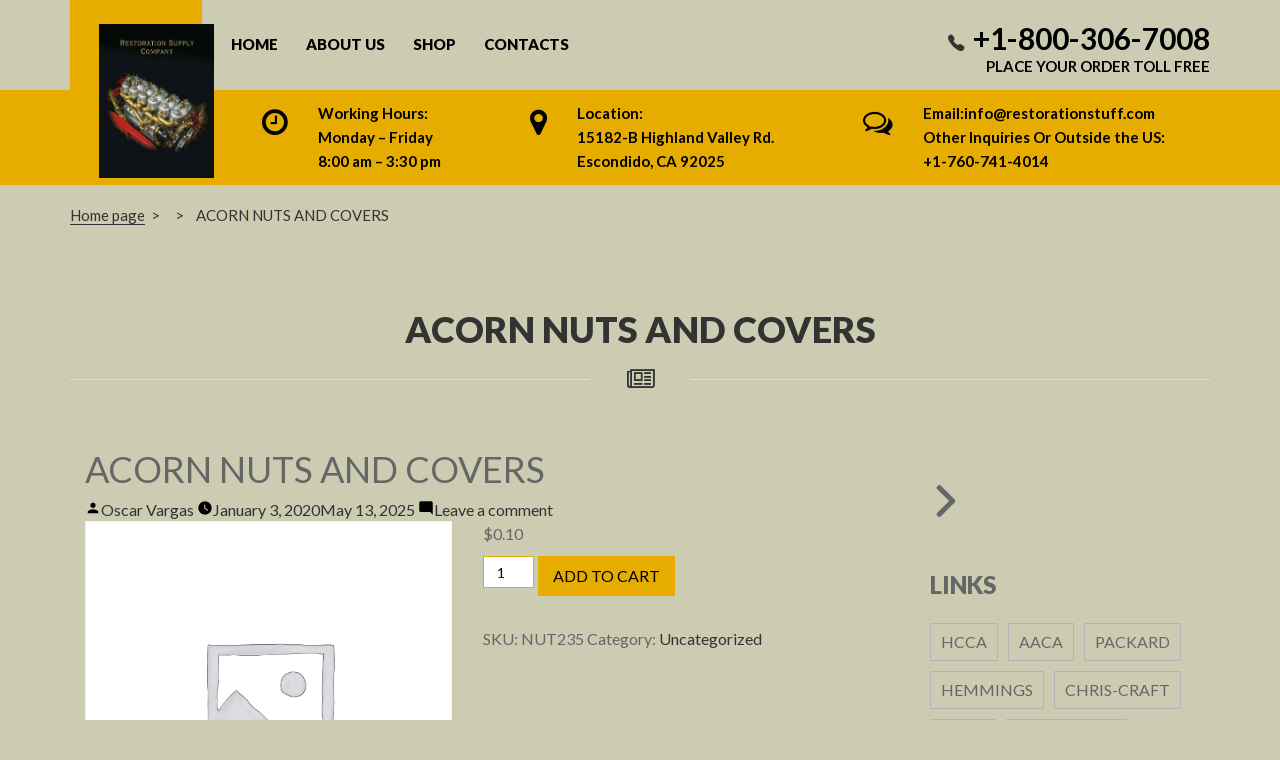

--- FILE ---
content_type: text/html; charset=UTF-8
request_url: https://restorationstuff.com/product/acorn-nuts-and-covers-65/
body_size: 47719
content:
<!doctype html>
<html lang="en-US">
<head>
	<meta name="viewport" content="width=device-width, initial-scale=1" />
	<link rel="profile" href="https://gmpg.org/xfn/11" />
	<title>ACORN NUTS AND COVERS &#8211; Restoration Supply Company</title>
<meta name='robots' content='max-image-preview:large' />
<!--[if lt IE 9]><script>var rfbwp_ie_8 = true;</script><![endif]--><link rel='dns-prefetch' href='//fonts.googleapis.com' />
<link rel="alternate" type="application/rss+xml" title="Restoration Supply Company &raquo; Feed" href="https://restorationstuff.com/feed/" />
<link rel="alternate" type="application/rss+xml" title="Restoration Supply Company &raquo; Comments Feed" href="https://restorationstuff.com/comments/feed/" />
<link rel="alternate" type="application/rss+xml" title="Restoration Supply Company &raquo; ACORN NUTS AND COVERS Comments Feed" href="https://restorationstuff.com/product/acorn-nuts-and-covers-65/feed/" />
<link rel="alternate" title="oEmbed (JSON)" type="application/json+oembed" href="https://restorationstuff.com/wp-json/oembed/1.0/embed?url=https%3A%2F%2Frestorationstuff.com%2Fproduct%2Facorn-nuts-and-covers-65%2F" />
<link rel="alternate" title="oEmbed (XML)" type="text/xml+oembed" href="https://restorationstuff.com/wp-json/oembed/1.0/embed?url=https%3A%2F%2Frestorationstuff.com%2Fproduct%2Facorn-nuts-and-covers-65%2F&#038;format=xml" />
<style id='wp-img-auto-sizes-contain-inline-css'>
img:is([sizes=auto i],[sizes^="auto," i]){contain-intrinsic-size:3000px 1500px}
/*# sourceURL=wp-img-auto-sizes-contain-inline-css */
</style>
<link rel='stylesheet' id='formidable-css' href='https://restorationstuff.com/wp-content/plugins/formidable/css/formidableforms.css?ver=227518' media='all' />
<style id='wp-emoji-styles-inline-css'>

	img.wp-smiley, img.emoji {
		display: inline !important;
		border: none !important;
		box-shadow: none !important;
		height: 1em !important;
		width: 1em !important;
		margin: 0 0.07em !important;
		vertical-align: -0.1em !important;
		background: none !important;
		padding: 0 !important;
	}
/*# sourceURL=wp-emoji-styles-inline-css */
</style>
<link rel='stylesheet' id='email-subscribers-css' href='https://restorationstuff.com/wp-content/plugins/email-subscribers/lite/public/css/email-subscribers-public.css?ver=5.9.14' media='all' />
<link rel='stylesheet' id='rfbwp-fontawesome-css' href='https://restorationstuff.com/wp-content/plugins/responsive-flipbook/assets/fonts/font-awesome.css?ver=2.4.6' media='all' />
<link rel='stylesheet' id='rfbwp-et_icons-css' href='https://restorationstuff.com/wp-content/plugins/responsive-flipbook/assets/fonts/et-icons.css?ver=2.4.6' media='all' />
<link rel='stylesheet' id='rfbwp-et_line-css' href='https://restorationstuff.com/wp-content/plugins/responsive-flipbook/assets/fonts/et-line.css?ver=2.4.6' media='all' />
<link rel='stylesheet' id='rfbwp-styles-css' href='https://restorationstuff.com/wp-content/plugins/responsive-flipbook/assets/css/style.min.css?ver=2.4.6' media='all' />
<link rel='stylesheet' id='photoswipe-css' href='https://restorationstuff.com/wp-content/plugins/woocommerce/assets/css/photoswipe/photoswipe.min.css?ver=10.4.3' media='all' />
<link rel='stylesheet' id='photoswipe-default-skin-css' href='https://restorationstuff.com/wp-content/plugins/woocommerce/assets/css/photoswipe/default-skin/default-skin.min.css?ver=10.4.3' media='all' />
<link rel='stylesheet' id='woocommerce-layout-css' href='https://restorationstuff.com/wp-content/plugins/woocommerce/assets/css/woocommerce-layout.css?ver=10.4.3' media='all' />
<link rel='stylesheet' id='woocommerce-smallscreen-css' href='https://restorationstuff.com/wp-content/plugins/woocommerce/assets/css/woocommerce-smallscreen.css?ver=10.4.3' media='only screen and (max-width: 768px)' />
<link rel='stylesheet' id='woocommerce-general-css' href='https://restorationstuff.com/wp-content/plugins/woocommerce/assets/css/woocommerce.css?ver=10.4.3' media='all' />
<style id='woocommerce-inline-inline-css'>
.woocommerce form .form-row .required { visibility: visible; }
/*# sourceURL=woocommerce-inline-inline-css */
</style>
<link rel='stylesheet' id='WPR-style-css' href='https://restorationstuff.com/wp-content/plugins/wp-restorations/assets/css/style.css?ver=6.9' media='all' />
<link rel='stylesheet' id='twentynineteen-style-css' href='https://restorationstuff.com/wp-content/themes/restoration/style.css?ver=1.4' media='all' />
<link rel='stylesheet' id='twentynineteen-print-style-css' href='https://restorationstuff.com/wp-content/themes/restoration/print.css?ver=1.4' media='print' />
<link rel='stylesheet' id='googleapis.com.css-css' href='https://fonts.googleapis.com/css?family=Lato%3A400%2C700%2C900&#038;ver=1.0.0' media='all' />
<link rel='stylesheet' id='bootstrap.css-css' href='https://restorationstuff.com/wp-content/themes/restoration/css/bootstrap.css?ver=1.0.0' media='all' />
<link rel='stylesheet' id='font-awesome.css-css' href='https://restorationstuff.com/wp-content/themes/restoration/css/font-awesome.css?ver=1.0.0' media='all' />
<link rel='stylesheet' id='ionicons.css-css' href='https://restorationstuff.com/wp-content/themes/restoration/css/ionicons.css?ver=1.0.0' media='all' />
<link rel='stylesheet' id='style.css-css' href='https://restorationstuff.com/wp-content/themes/restoration/css/style.css?ver=1.0.0' media='all' />
<link rel='stylesheet' id='flexible-shipping-free-shipping-css' href='https://restorationstuff.com/wp-content/plugins/flexible-shipping/assets/dist/css/free-shipping.css?ver=6.5.4.2' media='all' />
<link rel='stylesheet' id='bsf-Defaults-css' href='https://restorationstuff.com/wp-content/uploads/smile_fonts/Defaults/Defaults.css?ver=6.9' media='all' />
<script src="https://restorationstuff.com/wp-includes/js/jquery/jquery.min.js?ver=3.7.1" id="jquery-core-js"></script>
<script src="https://restorationstuff.com/wp-includes/js/jquery/jquery-migrate.min.js?ver=3.4.1" id="jquery-migrate-js"></script>
<script id="ion-sound-js-extra">
var mpcthLocalize = {"soundsPath":"https://restorationstuff.com/wp-content/plugins/responsive-flipbook/assets/sounds/","downloadPath":"https://restorationstuff.com/wp-content/plugins/responsive-flipbook/includes/download.php?file="};
//# sourceURL=ion-sound-js-extra
</script>
<script src="https://restorationstuff.com/wp-content/plugins/responsive-flipbook/assets/js/ion.sound.min.js?ver=2.4.6" id="ion-sound-js"></script>
<script src="https://restorationstuff.com/wp-content/plugins/responsive-flipbook/assets/js/jquery.doubletap.js?ver=2.4.6" id="jquery-doubletab-js"></script>
<script src="https://restorationstuff.com/wp-content/plugins/woocommerce/assets/js/jquery-blockui/jquery.blockUI.min.js?ver=2.7.0-wc.10.4.3" id="wc-jquery-blockui-js" data-wp-strategy="defer"></script>
<script id="wc-add-to-cart-js-extra">
var wc_add_to_cart_params = {"ajax_url":"/wp-admin/admin-ajax.php","wc_ajax_url":"/?wc-ajax=%%endpoint%%","i18n_view_cart":"View cart","cart_url":"https://restorationstuff.com/cart/","is_cart":"","cart_redirect_after_add":"no"};
//# sourceURL=wc-add-to-cart-js-extra
</script>
<script src="https://restorationstuff.com/wp-content/plugins/woocommerce/assets/js/frontend/add-to-cart.min.js?ver=10.4.3" id="wc-add-to-cart-js" data-wp-strategy="defer"></script>
<script src="https://restorationstuff.com/wp-content/plugins/woocommerce/assets/js/zoom/jquery.zoom.min.js?ver=1.7.21-wc.10.4.3" id="wc-zoom-js" defer data-wp-strategy="defer"></script>
<script src="https://restorationstuff.com/wp-content/plugins/woocommerce/assets/js/flexslider/jquery.flexslider.min.js?ver=2.7.2-wc.10.4.3" id="wc-flexslider-js" defer data-wp-strategy="defer"></script>
<script src="https://restorationstuff.com/wp-content/plugins/woocommerce/assets/js/photoswipe/photoswipe.min.js?ver=4.1.1-wc.10.4.3" id="wc-photoswipe-js" defer data-wp-strategy="defer"></script>
<script src="https://restorationstuff.com/wp-content/plugins/woocommerce/assets/js/photoswipe/photoswipe-ui-default.min.js?ver=4.1.1-wc.10.4.3" id="wc-photoswipe-ui-default-js" defer data-wp-strategy="defer"></script>
<script id="wc-single-product-js-extra">
var wc_single_product_params = {"i18n_required_rating_text":"Please select a rating","i18n_rating_options":["1 of 5 stars","2 of 5 stars","3 of 5 stars","4 of 5 stars","5 of 5 stars"],"i18n_product_gallery_trigger_text":"View full-screen image gallery","review_rating_required":"yes","flexslider":{"rtl":false,"animation":"slide","smoothHeight":true,"directionNav":false,"controlNav":"thumbnails","slideshow":false,"animationSpeed":500,"animationLoop":false,"allowOneSlide":false},"zoom_enabled":"1","zoom_options":[],"photoswipe_enabled":"1","photoswipe_options":{"shareEl":false,"closeOnScroll":false,"history":false,"hideAnimationDuration":0,"showAnimationDuration":0},"flexslider_enabled":"1"};
//# sourceURL=wc-single-product-js-extra
</script>
<script src="https://restorationstuff.com/wp-content/plugins/woocommerce/assets/js/frontend/single-product.min.js?ver=10.4.3" id="wc-single-product-js" defer data-wp-strategy="defer"></script>
<script src="https://restorationstuff.com/wp-content/plugins/woocommerce/assets/js/js-cookie/js.cookie.min.js?ver=2.1.4-wc.10.4.3" id="wc-js-cookie-js" defer data-wp-strategy="defer"></script>
<script id="woocommerce-js-extra">
var woocommerce_params = {"ajax_url":"/wp-admin/admin-ajax.php","wc_ajax_url":"/?wc-ajax=%%endpoint%%","i18n_password_show":"Show password","i18n_password_hide":"Hide password"};
//# sourceURL=woocommerce-js-extra
</script>
<script src="https://restorationstuff.com/wp-content/plugins/woocommerce/assets/js/frontend/woocommerce.min.js?ver=10.4.3" id="woocommerce-js" defer data-wp-strategy="defer"></script>
<script src="https://restorationstuff.com/wp-content/plugins/js_composer/assets/js/vendors/woocommerce-add-to-cart.js?ver=6.0.5" id="vc_woocommerce-add-to-cart-js-js"></script>
<script src="https://restorationstuff.com/wp-content/themes/restoration/js/bootstrap.js?ver=6.9" id="bootstrap.js-js"></script>
<script src="https://restorationstuff.com/wp-content/themes/restoration/js/bootstrap-toolkit.js?ver=6.9" id="bootstrap-toolkit.js-js"></script>
<script src="https://restorationstuff.com/wp-content/themes/restoration/js/script.js?ver=6.9" id="script.js-js"></script>
<link rel="https://api.w.org/" href="https://restorationstuff.com/wp-json/" /><link rel="alternate" title="JSON" type="application/json" href="https://restorationstuff.com/wp-json/wp/v2/product/2155" /><link rel="EditURI" type="application/rsd+xml" title="RSD" href="https://restorationstuff.com/xmlrpc.php?rsd" />
<meta name="generator" content="WordPress 6.9" />
<meta name="generator" content="WooCommerce 10.4.3" />
<link rel="canonical" href="https://restorationstuff.com/product/acorn-nuts-and-covers-65/" />
<link rel='shortlink' href='https://restorationstuff.com/?p=2155' />
<script type="text/javascript">document.documentElement.className += " js";</script>
	<noscript><style>.woocommerce-product-gallery{ opacity: 1 !important; }</style></noscript>
	<style>.recentcomments a{display:inline !important;padding:0 !important;margin:0 !important;}</style><meta name="generator" content="Powered by WPBakery Page Builder - drag and drop page builder for WordPress."/>
<link rel="icon" href="https://restorationstuff.com/wp-content/uploads/2020/02/cropped-Latest-Flipbook-v2_001-1-32x32.jpg" sizes="32x32" />
<link rel="icon" href="https://restorationstuff.com/wp-content/uploads/2020/02/cropped-Latest-Flipbook-v2_001-1-192x192.jpg" sizes="192x192" />
<link rel="apple-touch-icon" href="https://restorationstuff.com/wp-content/uploads/2020/02/cropped-Latest-Flipbook-v2_001-1-180x180.jpg" />
<meta name="msapplication-TileImage" content="https://restorationstuff.com/wp-content/uploads/2020/02/cropped-Latest-Flipbook-v2_001-1-270x270.jpg" />
<noscript><style> .wpb_animate_when_almost_visible { opacity: 1; }</style></noscript> 
<link rel='stylesheet' id='wc-blocks-style-css' href='https://restorationstuff.com/wp-content/plugins/woocommerce/assets/client/blocks/wc-blocks.css?ver=wc-10.4.3' media='all' />
</head>

<body class="wp-singular product-template-default single single-product postid-2155 wp-embed-responsive wp-theme-restoration theme-restoration woocommerce woocommerce-page woocommerce-no-js singular image-filters-enabled wpb-js-composer js-comp-ver-6.0.5 vc_responsive">

   <header class="header">
   		
     	  <div class="header-bottom-decor"></div>
		
      
		
      <div class="container">
        <div class="header-row">
          <div class="header-logo-box">
            <a href="https://restorationstuff.com">
              <div class="header-logo">
                <img src="https://restorationstuff.com/wp-content/uploads/2020/01/logo-1-scaled.jpg" title="">
              </div>
            </a>
          </div>

          <div class="header-navbar-box header-navbar-box--home-page">
            <nav class="header-navbar navbar">
              <div class="header-navbar-toggle-box">
                <button class="header-navbar-toggle navbar-toggle collapsed" data-toggle="collapse" data-target="#header-menu">
                  <span class="sr-only">Toggle navigation</span>
                  <span class="icon-bar top-bar"></span>
                  <span class="icon-bar middle-bar"></span>
                  <span class="icon-bar bottom-bar"></span>
                </button>
              </div>
              <div id="header-menu" class="header-navbar-collapse collapse">
               
               	<div class="menu-header-menu-container"><ul id="menu-1" class="nav nav--home-page"><li id="menu-item-28" class="menu-item menu-item-type-post_type menu-item-object-page menu-item-home menu-item-28"><a href="https://restorationstuff.com/">Home</a></li>
<li id="menu-item-173" class="menu-item menu-item-type-post_type menu-item-object-page menu-item-173"><a href="https://restorationstuff.com/about-us/">About us</a></li>
<li id="menu-item-33" class="menu-item menu-item-type-post_type menu-item-object-page current_page_parent menu-item-33"><a href="https://restorationstuff.com/shop/">Shop</a></li>
<li id="menu-item-26" class="menu-item menu-item-type-post_type menu-item-object-page menu-item-26"><a href="https://restorationstuff.com/contacts/">Contacts</a></li>
</ul></div>
			<div class="main-menu-more">
				<ul class="main-menu">
					<li class="menu-item menu-item-has-children">
						<button class="submenu-expand main-menu-more-toggle is-empty" tabindex="-1"
							aria-label="More" aria-haspopup="true" aria-expanded="false"><svg class="svg-icon" width="24" height="24" aria-hidden="true" role="img" focusable="false" xmlns="http://www.w3.org/2000/svg"><g fill="none" fill-rule="evenodd"><path d="M0 0h24v24H0z"/><path fill="currentColor" fill-rule="nonzero" d="M12 2c5.52 0 10 4.48 10 10s-4.48 10-10 10S2 17.52 2 12 6.48 2 12 2zM6 14a2 2 0 1 0 0-4 2 2 0 0 0 0 4zm6 0a2 2 0 1 0 0-4 2 2 0 0 0 0 4zm6 0a2 2 0 1 0 0-4 2 2 0 0 0 0 4z"/></g></svg>
						</button>
						<ul class="sub-menu hidden-links">
							<li class="mobile-parent-nav-menu-item">
								<button class="menu-item-link-return"><svg class="svg-icon" width="24" height="24" aria-hidden="true" role="img" focusable="false" viewBox="0 0 24 24" version="1.1" xmlns="http://www.w3.org/2000/svg" xmlns:xlink="http://www.w3.org/1999/xlink"><path d="M15.41 7.41L14 6l-6 6 6 6 1.41-1.41L10.83 12z"></path><path d="M0 0h24v24H0z" fill="none"></path></svg>Back
								</button>
							</li>
						</ul>
					</li>
				</ul>
			</div>    
              </div>
              
              
            </nav>
          </div>
          
          <div class="header-phone-box">
            <div class="header-phone">
              <span class="visible-xs-inline-block icon fa fa-phone-square"></span>
              <span class="hidden-xs icon ionicons ion-ios-telephone"></span>
              <a href="tel:+1-800-306-7008" class="number">+1-800-306-7008</a>
              <span class="text">PLACE YOUR ORDER TOLL FREE</span>
            </div>
          </div>
						<div class="header-bottom">
            
                <div class="textwidget custom-html-widget"><div class="header-widget header-widget--work-hours">
	<span class="header-widget__icon fa fa-clock-o"></span>
<div class="header-widget__body">Working Hours:<br>
Monday – Friday<br>8:00 am – 3:30 pm</div>
</div></div>                <div class="textwidget custom-html-widget"><div class="header-widget header-widget--location">
              <span class="header-widget__icon fa fa-map-marker"></span>
<p></p>
<div class="header-widget__body"> Location:<br>
    15182-B Highland Valley Rd.<br>
    Escondido, CA 92025 </div>
</div>
</div>                <div class="textwidget custom-html-widget"><div class="header-widget header-widget--contacts">
	<span class="header-widget__icon fa fa-comments-o"></span>
<div class="header-widget__body">Email:info@restorationstuff.com<br>
Other Inquiries Or Outside the US:<br>
+1-760-741-4014</div>
</div></div>           
            
              
          </div>
          	       
        </div> <!-- .header-row -->
        
      </div> <!-- .container -->
     
    </header>

       
      <ol class="breadcrumb">
        <li><a href="https://restorationstuff.com" rel="nofollow">Home page</a></li>&nbsp;&nbsp;>&nbsp;&nbsp; &nbsp;&nbsp;> &nbsp;&nbsp; ACORN NUTS AND COVERS      </ol>
      
     <div class="container">
    



 
<main>
      <section class="section section--bottom-space-large">
        <div class="section__header">
          <div class="section__title">
            <h1>ACORN NUTS AND COVERS</h1>
          </div>
          <div class="section__icon">
            <span class="fa fa-newspaper-o"></span>
          </div>
        </div>

        <div class="container">
          <div class="blog-content pull-left">
            <div class="blog-post-wrapper">
              <article id="post-2" class="blog-post">
              
<article id="post-2155" class="post-2155 product type-product status-publish product_cat-uncategorized entry first instock taxable shipping-taxable purchasable product-type-simple">
		<header class="entry-header">
		
<h1 class="entry-title">ACORN NUTS AND COVERS</h1>
<div class="entry-meta">
	<span class="byline"><svg class="svg-icon" width="16" height="16" aria-hidden="true" role="img" focusable="false" viewBox="0 0 24 24" version="1.1" xmlns="http://www.w3.org/2000/svg" xmlns:xlink="http://www.w3.org/1999/xlink"><path d="M12 12c2.21 0 4-1.79 4-4s-1.79-4-4-4-4 1.79-4 4 1.79 4 4 4zm0 2c-2.67 0-8 1.34-8 4v2h16v-2c0-2.66-5.33-4-8-4z"></path><path d="M0 0h24v24H0z" fill="none"></path></svg><span class="screen-reader-text">Posted by</span><span class="author vcard"><a class="url fn n" href="https://restorationstuff.com/author/oscar/">Oscar Vargas</a></span></span>	<span class="posted-on"><svg class="svg-icon" width="16" height="16" aria-hidden="true" role="img" focusable="false" xmlns="http://www.w3.org/2000/svg" viewBox="0 0 24 24"><defs><path id="a" d="M0 0h24v24H0V0z"></path></defs><clipPath id="b"><use xlink:href="#a" overflow="visible"></use></clipPath><path clip-path="url(#b)" d="M12 2C6.5 2 2 6.5 2 12s4.5 10 10 10 10-4.5 10-10S17.5 2 12 2zm4.2 14.2L11 13V7h1.5v5.2l4.5 2.7-.8 1.3z"></path></svg><a href="https://restorationstuff.com/product/acorn-nuts-and-covers-65/" rel="bookmark"><time class="entry-date published" datetime="2020-01-03T10:42:41+00:00">January 3, 2020</time><time class="updated" datetime="2025-05-13T18:12:25+00:00">May 13, 2025</time></a></span>	<span class="comment-count">
				<span class="comments-link"><svg class="svg-icon" width="16" height="16" aria-hidden="true" role="img" focusable="false" viewBox="0 0 24 24" version="1.1" xmlns="http://www.w3.org/2000/svg" xmlns:xlink="http://www.w3.org/1999/xlink"><path d="M21.99 4c0-1.1-.89-2-1.99-2H4c-1.1 0-2 .9-2 2v12c0 1.1.9 2 2 2h14l4 4-.01-18z"></path><path d="M0 0h24v24H0z" fill="none"></path></svg><a href="https://restorationstuff.com/product/acorn-nuts-and-covers-65/#respond">Leave a comment<span class="screen-reader-text"> on ACORN NUTS AND COVERS</span></a></span>	</span>
	</div><!-- .entry-meta -->
	</header>
	
	<div class="entry-content">
		<div class="woocommerce">			<div class="single-product" data-product-page-preselected-id="0">
				<div class="woocommerce-notices-wrapper"></div><div id="product-2155" class="entry product type-product post-2155 status-publish instock product_cat-uncategorized taxable shipping-taxable purchasable product-type-simple">

	<div class="woocommerce-product-gallery woocommerce-product-gallery--without-images woocommerce-product-gallery--columns-4 images" data-columns="4" style="opacity: 0; transition: opacity .25s ease-in-out;">
	<div class="woocommerce-product-gallery__wrapper">
		<div class="woocommerce-product-gallery__image--placeholder"><img decoding="async" src="https://restorationstuff.com/wp-content/uploads/woocommerce-placeholder-600x600.png" alt="Awaiting product image" class="wp-post-image" /></div>	</div>
</div>

	<div class="summary entry-summary">
		<p class="price"><span class="woocommerce-Price-amount amount"><bdi><span class="woocommerce-Price-currencySymbol">&#36;</span>0.10</bdi></span></p>

	
	<form class="cart" action="" method="post" enctype='multipart/form-data'>
		
		<div class="quantity">
		<label class="screen-reader-text" for="quantity_69731798a08c3">ACORN NUTS AND COVERS quantity</label>
	<input
		type="number"
				id="quantity_69731798a08c3"
		class="input-text qty text"
		name="quantity"
		value="1"
		aria-label="Product quantity"
				min="1"
							step="1"
			placeholder=""
			inputmode="numeric"
			autocomplete="off"
			/>
	</div>

		<button type="submit" name="add-to-cart" value="2155" class="single_add_to_cart_button button alt">Add to cart</button>

			</form>

	
<div class="product_meta">

	
	
		<span class="sku_wrapper">SKU: <span class="sku">NUT235</span></span>

	
	<span class="posted_in">Category: <a href="https://restorationstuff.com/product-category/uncategorized/" rel="tag">Uncategorized</a></span>
	
	
</div>
	</div>

	
	<div class="woocommerce-tabs wc-tabs-wrapper">
		<ul class="tabs wc-tabs" role="tablist">
							<li role="presentation" class="description_tab" id="tab-title-description">
					<a href="#tab-description" role="tab" aria-controls="tab-description">
						Description					</a>
				</li>
					</ul>
					<div class="woocommerce-Tabs-panel woocommerce-Tabs-panel--description panel entry-content wc-tab" id="tab-description" role="tabpanel" aria-labelledby="tab-title-description">
				
	<h2>Description</h2>

<p>STANDARD ACRON NUT BRASS SIZE 632</p>
			</div>
		
			</div>


	<section class="related products">

					<h2>Related products</h2>
				<ul class="products columns-4">

			
					<li class="entry product type-product post-256 status-publish first instock product_cat-uncategorized taxable shipping-taxable purchasable product-type-simple">
	<a href="https://restorationstuff.com/product/lamp-wick-1-2/" class="woocommerce-LoopProduct-link woocommerce-loop-product__link"><img loading="lazy" decoding="async" width="300" height="300" src="https://restorationstuff.com/wp-content/uploads/woocommerce-placeholder-300x300.png" class="woocommerce-placeholder wp-post-image" alt="Placeholder" srcset="https://restorationstuff.com/wp-content/uploads/woocommerce-placeholder-300x300.png 300w, https://restorationstuff.com/wp-content/uploads/woocommerce-placeholder-100x100.png 100w, https://restorationstuff.com/wp-content/uploads/woocommerce-placeholder-600x600.png 600w, https://restorationstuff.com/wp-content/uploads/woocommerce-placeholder-1024x1024.png 1024w, https://restorationstuff.com/wp-content/uploads/woocommerce-placeholder-150x150.png 150w, https://restorationstuff.com/wp-content/uploads/woocommerce-placeholder-768x768.png 768w, https://restorationstuff.com/wp-content/uploads/woocommerce-placeholder.png 1200w" sizes="auto, (max-width: 300px) 100vw, 300px" /><h2 class="woocommerce-loop-product__title">LAMP WICKS</h2>
	<span class="price"><span class="woocommerce-Price-amount amount"><bdi><span class="woocommerce-Price-currencySymbol">&#36;</span>3.00</bdi></span></span>
</a><a href="/product/acorn-nuts-and-covers-65/?add-to-cart=256" aria-describedby="woocommerce_loop_add_to_cart_link_describedby_256" data-quantity="1" class="button product_type_simple add_to_cart_button ajax_add_to_cart" data-product_id="256" data-product_sku="ACC222" aria-label="Add to cart: &ldquo;LAMP WICKS&rdquo;" rel="nofollow" data-success_message="&ldquo;LAMP WICKS&rdquo; has been added to your cart" role="button">Add to cart</a>	<span id="woocommerce_loop_add_to_cart_link_describedby_256" class="screen-reader-text">
			</span>
</li>

			
					<li class="entry product type-product post-267 status-publish instock product_cat-uncategorized taxable shipping-taxable purchasable product-type-simple">
	<a href="https://restorationstuff.com/product/tubing-clamps-7/" class="woocommerce-LoopProduct-link woocommerce-loop-product__link"><img loading="lazy" decoding="async" width="300" height="300" src="https://restorationstuff.com/wp-content/uploads/woocommerce-placeholder-300x300.png" class="woocommerce-placeholder wp-post-image" alt="Placeholder" srcset="https://restorationstuff.com/wp-content/uploads/woocommerce-placeholder-300x300.png 300w, https://restorationstuff.com/wp-content/uploads/woocommerce-placeholder-100x100.png 100w, https://restorationstuff.com/wp-content/uploads/woocommerce-placeholder-600x600.png 600w, https://restorationstuff.com/wp-content/uploads/woocommerce-placeholder-1024x1024.png 1024w, https://restorationstuff.com/wp-content/uploads/woocommerce-placeholder-150x150.png 150w, https://restorationstuff.com/wp-content/uploads/woocommerce-placeholder-768x768.png 768w, https://restorationstuff.com/wp-content/uploads/woocommerce-placeholder.png 1200w" sizes="auto, (max-width: 300px) 100vw, 300px" /><h2 class="woocommerce-loop-product__title">TUBING CLAMPS</h2>
	<span class="price"><span class="woocommerce-Price-amount amount"><bdi><span class="woocommerce-Price-currencySymbol">&#36;</span>1.50</bdi></span></span>
</a><a href="/product/acorn-nuts-and-covers-65/?add-to-cart=267" aria-describedby="woocommerce_loop_add_to_cart_link_describedby_267" data-quantity="1" class="button product_type_simple add_to_cart_button ajax_add_to_cart" data-product_id="267" data-product_sku="B17367" aria-label="Add to cart: &ldquo;TUBING CLAMPS&rdquo;" rel="nofollow" data-success_message="&ldquo;TUBING CLAMPS&rdquo; has been added to your cart" role="button">Add to cart</a>	<span id="woocommerce_loop_add_to_cart_link_describedby_267" class="screen-reader-text">
			</span>
</li>

			
					<li class="entry product type-product post-255 status-publish instock product_cat-uncategorized taxable shipping-taxable purchasable product-type-simple">
	<a href="https://restorationstuff.com/product/klaxon-horn-button/" class="woocommerce-LoopProduct-link woocommerce-loop-product__link"><img loading="lazy" decoding="async" width="300" height="300" src="https://restorationstuff.com/wp-content/uploads/woocommerce-placeholder-300x300.png" class="woocommerce-placeholder wp-post-image" alt="Placeholder" srcset="https://restorationstuff.com/wp-content/uploads/woocommerce-placeholder-300x300.png 300w, https://restorationstuff.com/wp-content/uploads/woocommerce-placeholder-100x100.png 100w, https://restorationstuff.com/wp-content/uploads/woocommerce-placeholder-600x600.png 600w, https://restorationstuff.com/wp-content/uploads/woocommerce-placeholder-1024x1024.png 1024w, https://restorationstuff.com/wp-content/uploads/woocommerce-placeholder-150x150.png 150w, https://restorationstuff.com/wp-content/uploads/woocommerce-placeholder-768x768.png 768w, https://restorationstuff.com/wp-content/uploads/woocommerce-placeholder.png 1200w" sizes="auto, (max-width: 300px) 100vw, 300px" /><h2 class="woocommerce-loop-product__title">KLAXON HORN BUTTON</h2>
	<span class="price"><span class="woocommerce-Price-amount amount"><bdi><span class="woocommerce-Price-currencySymbol">&#36;</span>66.00</bdi></span></span>
</a><a href="/product/acorn-nuts-and-covers-65/?add-to-cart=255" aria-describedby="woocommerce_loop_add_to_cart_link_describedby_255" data-quantity="1" class="button product_type_simple add_to_cart_button ajax_add_to_cart" data-product_id="255" data-product_sku="ACC162" aria-label="Add to cart: &ldquo;KLAXON HORN BUTTON&rdquo;" rel="nofollow" data-success_message="&ldquo;KLAXON HORN BUTTON&rdquo; has been added to your cart" role="button">Add to cart</a>	<span id="woocommerce_loop_add_to_cart_link_describedby_255" class="screen-reader-text">
			</span>
</li>

			
					<li class="entry product type-product post-261 status-publish last instock product_cat-uncategorized taxable shipping-taxable purchasable product-type-simple">
	<a href="https://restorationstuff.com/product/tubing-clamps/" class="woocommerce-LoopProduct-link woocommerce-loop-product__link"><img loading="lazy" decoding="async" width="300" height="300" src="https://restorationstuff.com/wp-content/uploads/woocommerce-placeholder-300x300.png" class="woocommerce-placeholder wp-post-image" alt="Placeholder" srcset="https://restorationstuff.com/wp-content/uploads/woocommerce-placeholder-300x300.png 300w, https://restorationstuff.com/wp-content/uploads/woocommerce-placeholder-100x100.png 100w, https://restorationstuff.com/wp-content/uploads/woocommerce-placeholder-600x600.png 600w, https://restorationstuff.com/wp-content/uploads/woocommerce-placeholder-1024x1024.png 1024w, https://restorationstuff.com/wp-content/uploads/woocommerce-placeholder-150x150.png 150w, https://restorationstuff.com/wp-content/uploads/woocommerce-placeholder-768x768.png 768w, https://restorationstuff.com/wp-content/uploads/woocommerce-placeholder.png 1200w" sizes="auto, (max-width: 300px) 100vw, 300px" /><h2 class="woocommerce-loop-product__title">TUBING CLAMPS</h2>
	<span class="price"><span class="woocommerce-Price-amount amount"><bdi><span class="woocommerce-Price-currencySymbol">&#36;</span>1.00</bdi></span></span>
</a><a href="/product/acorn-nuts-and-covers-65/?add-to-cart=261" aria-describedby="woocommerce_loop_add_to_cart_link_describedby_261" data-quantity="1" class="button product_type_simple add_to_cart_button ajax_add_to_cart" data-product_id="261" data-product_sku="B17361" aria-label="Add to cart: &ldquo;TUBING CLAMPS&rdquo;" rel="nofollow" data-success_message="&ldquo;TUBING CLAMPS&rdquo; has been added to your cart" role="button">Add to cart</a>	<span id="woocommerce_loop_add_to_cart_link_describedby_261" class="screen-reader-text">
			</span>
</li>

			
		</ul>

	</section>
	</div>

			</div>
			</div>	</div><!-- .entry-content -->

	

</article><!-- #post-2155 -->
                <div class="post-links">
                  <div class="post-links-social">
                  </div>
                </div>
              </article>
            </div>

            <div class="blog-post-wrapper">
              <article id="post-1" class="blog-post">
                <header class="post-header">
                  <div class="post-image">
                  </div>
                </header>
              </article>
            </div>

          </div>
          <aside class="sidebar pull-right visible-md-block visible-lg-block">
            <div class="widget search-widget">
            </div>

            <div class="widget subscribe-widget">
             
                           
                 			<div class="textwidget"><div class="subscribebtn"><img decoding="async" src="https://restorationstuff.com/wp-content/uploads/2020/01/right-arrow.png" alt="subscribe" onClick="subscribeSubmit()"></div>
</div>
		                        </div>
              <div class="widget tags-widget">
             
            
                 <h4>LINKS</h4>			<div class="textwidget"><div class="tag-cloud"> <a target="_blank"href="https://www.hcca.org/">HCCA</a> <a target="_blank"href="http://www.aaca.org/">AACA</a> <a target="_blank"href="https://www.packardclub.org/">PACKARD</a> <a target="_blank"href="https://www.hemmings.com/">HEMMINGS</a> <a target="_blank"href="https://chris-craft.org/">CHRIS-CRAFT</a> <a target="_blank"href="https://www.rroc.org/">RROC</a> <a target="_blank"href="http://www.vipclassics.com/">VIP CLASSICS</a> <a target="_blank"href="http://www.pierce-arrow.org/index.php">PIERCE-ARROW</a> <a target="_blank"href="https://www.modelt.org/">MODEL A FORD INTERNATIONAL</a> <a target="_blank"href="http://www.mafca.com/">MODEL A FORD</a> <a target="_blank"href="http://www.dodgebrothersclub.org/">DODGE</a> <a target="_blank"href="https://loc.clubexpress.com/content.aspx?sl=1201764630">LINCOLN</a> <a target="_blank"href="http://www.garwood.com/">GARWOOD</a> <a target="_blank"href="https://www.smokstak.com/">ANTIQUE GAS AND STEAM ENGINES</a> <a target="_blank"href="https://aomci.org/">ANTIQUE OUTBOARD MOTOR CLUB</a> <a target="_blank"href="http://www.veteranautolamps.com/">LAMPS</a> <a target="_blank"href="http://www.brassauto.com/">C.A.R.S.</a> <a target="_blank"href="https://www.gsparkplug.com/">GREEN SPARK PLUG</a> <a target="_blank"href="https://vcca.site-ym.com/default.aspx">VCAA</a> <a target="_blank"href="https://www.hetclub.org/">HUDSON ESSEX TERRAPANE CLUB</a> </div>
</div>
		          
            </div>
              
                 <div id='gallery-1' class='gallery galleryid-2155 gallery-columns-3 gallery-size-full'><figure class='gallery-item'>
			<div class='gallery-icon portrait'>
				<a href='https://restorationstuff.com/?attachment_id=187'><img width="293" height="526" src="https://restorationstuff.com/wp-content/uploads/2020/01/NewsArticlesBlogPage.jpg" class="attachment-full size-full" alt="" decoding="async" loading="lazy" srcset="https://restorationstuff.com/wp-content/uploads/2020/01/NewsArticlesBlogPage.jpg 293w, https://restorationstuff.com/wp-content/uploads/2020/01/NewsArticlesBlogPage-167x300.jpg 167w" sizes="auto, (max-width: 293px) 100vw, 293px" /></a>
			</div></figure>
		</div>
                      </aside>
        </div>

      </section>
    </main><!-- .content-area -->
 

 </div>

	<footer class="footer">
      <div class="footer-decor" style="background: url('https://restorationstuff.com/wp-content/uploads/2020/01/rightstuff.jpg') center center/auto 100%;"></div>

      <div class="footer-top">
        <div class="container">
          <!-- Footer navigation -->
          <div class="row">
                          <div class="footer_top_1 col-sm-8 col-sm-push-2 col-md-10 col-md-push-1">
            
                 <nav class="navbar navbar-footer navbar-centered"><div class="menu-footer-menu-container"><ul id="menu-footer-menu" class="menu"><li id="menu-item-48" class="menu-item menu-item-type-post_type menu-item-object-page menu-item-home menu-item-48"><a href="https://restorationstuff.com/">Home</a></li>
<li id="menu-item-2961" class="menu-item menu-item-type-post_type menu-item-object-page menu-item-2961"><a href="https://restorationstuff.com/about-us/">About us</a></li>
<li id="menu-item-46" class="menu-item menu-item-type-post_type menu-item-object-page current_page_parent menu-item-46"><a href="https://restorationstuff.com/shop/">Shop</a></li>
<li id="menu-item-44" class="menu-item menu-item-type-post_type menu-item-object-page menu-item-44"><a href="https://restorationstuff.com/contacts/">Contacts</a></li>
</ul></div></nav>            </div>
                      </div>

          <!-- Footer Logo -->
                        <div class="footer-logo-container">
           <div class="footer-logo">

            </div>
            <div class="textwidget custom-html-widget"><div class="footer-button">
              <a href="/restorations/shop" class="btn button button--composite button--composite--hover">
                <span class="button--composite__body button--composite--hover__body">Place Your Order</span>
                <span class="button--composite__icon button--composite--hover__icon fa fa-angle-right"></span>
              </a>
            </div></div>            
          </div>
          
          <!-- Footer widgets -->
          <div class="row">
                          <div class="col-sm-4 footer_col_1 col-md-3">
              <div class="footer-widget"><h3>About us</h3><div class="menu-about-us-container"><ul id="menu-about-us" class="menu"><li id="menu-item-2959" class="menu-item menu-item-type-post_type menu-item-object-page menu-item-2959"><a href="https://restorationstuff.com/about-us/">Company Information</a></li>
<li id="menu-item-2960" class="menu-item menu-item-type-post_type menu-item-object-page menu-item-2960"><a href="https://restorationstuff.com/contacts/">Help</a></li>
</ul></div></div>		
            </div>
                                      <div class="col-xs-12 footer_col_2 col-sm-4 col-md-3">
          
		  <div class="footer-widget footer-widget-work-hours"> <h3>Working hours</h3>			<div class="textwidget"><table>
<tbody>
<tr>
<td class="cell-day">Monday</td>
<td class="cell-hours">8:00 AM – 3:30 PM</td>
</tr>
<tr>
<td class="cell-day">Tuesday</td>
<td class="cell-hours">8:00 AM – 3:30 PM</td>
</tr>
<tr>
<td class="cell-day">Wednesday</td>
<td class="cell-hours">8:00 AM – 3:30 PM</td>
</tr>
<tr>
<td class="cell-day">Thursday</td>
<td class="cell-hours">8:00 AM – 3:30 PM</td>
</tr>
<tr>
<td class="cell-day">Friday</td>
<td class="cell-hours">8:00 AM – 3:30 PM</td>
</tr>
</tbody>
</table>
</div>
		</div>					
						

               <!-- footer-widget -->
              
            </div> <!-- .col-* -->
                      </div> <!-- .row -->
        </div> <!-- .container  -->
      </div> <!-- .footer-top -->

      <div class="footer-bottom">
        <div class="container">
          <div class="footer-social-buttons">
          	            <a href="https://google.com" target="_blank"><i class="fa fa-google-plus-square"></i></a>
                      <a href="https://youtube.com" target="_blank"><i class="fa fa-youtube-square"></i></a>
                      <a href="https://facebook.com" target="_blank"><i class="fa fa-facebook-square"></i></a>
                      <a href="https://twitter.com" target="_blank"><i class="fa fa-twitter-square"></i></a>
                    </div>
          <span class="footer-copyright">© 2018 Restoration Supply, Co. All Rights Reserved.</span>
        </div>
      </div>
    </footer>

<script type="speculationrules">
{"prefetch":[{"source":"document","where":{"and":[{"href_matches":"/*"},{"not":{"href_matches":["/wp-*.php","/wp-admin/*","/wp-content/uploads/*","/wp-content/*","/wp-content/plugins/*","/wp-content/themes/restoration/*","/*\\?(.+)"]}},{"not":{"selector_matches":"a[rel~=\"nofollow\"]"}},{"not":{"selector_matches":".no-prefetch, .no-prefetch a"}}]},"eagerness":"conservative"}]}
</script>
<script type="application/ld+json">{"@context":"https://schema.org/","@type":"Product","@id":"https://restorationstuff.com/product/acorn-nuts-and-covers-65/#product","name":"ACORN NUTS AND COVERS","url":"https://restorationstuff.com/product/acorn-nuts-and-covers-65/","description":"STANDARD ACRON NUT BRASS SIZE 632","sku":"NUT235","offers":[{"@type":"Offer","priceSpecification":[{"@type":"UnitPriceSpecification","price":"0.10","priceCurrency":"USD","valueAddedTaxIncluded":false,"validThrough":"2027-12-31"}],"priceValidUntil":"2027-12-31","availability":"https://schema.org/InStock","url":"https://restorationstuff.com/product/acorn-nuts-and-covers-65/","seller":{"@type":"Organization","name":"Restoration Supply Company","url":"https://restorationstuff.com"}}]}</script>
<div id="photoswipe-fullscreen-dialog" class="pswp" tabindex="-1" role="dialog" aria-modal="true" aria-hidden="true" aria-label="Full screen image">
	<div class="pswp__bg"></div>
	<div class="pswp__scroll-wrap">
		<div class="pswp__container">
			<div class="pswp__item"></div>
			<div class="pswp__item"></div>
			<div class="pswp__item"></div>
		</div>
		<div class="pswp__ui pswp__ui--hidden">
			<div class="pswp__top-bar">
				<div class="pswp__counter"></div>
				<button class="pswp__button pswp__button--zoom" aria-label="Zoom in/out"></button>
				<button class="pswp__button pswp__button--fs" aria-label="Toggle fullscreen"></button>
				<button class="pswp__button pswp__button--share" aria-label="Share"></button>
				<button class="pswp__button pswp__button--close" aria-label="Close (Esc)"></button>
				<div class="pswp__preloader">
					<div class="pswp__preloader__icn">
						<div class="pswp__preloader__cut">
							<div class="pswp__preloader__donut"></div>
						</div>
					</div>
				</div>
			</div>
			<div class="pswp__share-modal pswp__share-modal--hidden pswp__single-tap">
				<div class="pswp__share-tooltip"></div>
			</div>
			<button class="pswp__button pswp__button--arrow--left" aria-label="Previous (arrow left)"></button>
			<button class="pswp__button pswp__button--arrow--right" aria-label="Next (arrow right)"></button>
			<div class="pswp__caption">
				<div class="pswp__caption__center"></div>
			</div>
		</div>
	</div>
</div>
	<script>
		(function () {
			var c = document.body.className;
			c = c.replace(/woocommerce-no-js/, 'woocommerce-js');
			document.body.className = c;
		})();
	</script>
		<script>
	/(trident|msie)/i.test(navigator.userAgent)&&document.getElementById&&window.addEventListener&&window.addEventListener("hashchange",function(){var t,e=location.hash.substring(1);/^[A-z0-9_-]+$/.test(e)&&(t=document.getElementById(e))&&(/^(?:a|select|input|button|textarea)$/i.test(t.tagName)||(t.tabIndex=-1),t.focus())},!1);
	</script>
	<script id="email-subscribers-js-extra">
var es_data = {"messages":{"es_empty_email_notice":"Please enter email address","es_rate_limit_notice":"You need to wait for some time before subscribing again","es_single_optin_success_message":"Successfully Subscribed.","es_email_exists_notice":"Email Address already exists!","es_unexpected_error_notice":"Oops.. Unexpected error occurred.","es_invalid_email_notice":"Invalid email address","es_try_later_notice":"Please try after some time"},"es_ajax_url":"https://restorationstuff.com/wp-admin/admin-ajax.php"};
//# sourceURL=email-subscribers-js-extra
</script>
<script src="https://restorationstuff.com/wp-content/plugins/email-subscribers/lite/public/js/email-subscribers-public.js?ver=5.9.14" id="email-subscribers-js"></script>
<script src="https://restorationstuff.com/wp-content/plugins/wp-restorations/assets/js/jquery.validate.min.js?ver=6.9" id="jquery.validate.min-js"></script>
<script src="https://restorationstuff.com/wp-includes/js/comment-reply.min.js?ver=6.9" id="comment-reply-js" async data-wp-strategy="async" fetchpriority="low"></script>
<script src="https://restorationstuff.com/wp-content/plugins/woocommerce/assets/js/sourcebuster/sourcebuster.min.js?ver=10.4.3" id="sourcebuster-js-js"></script>
<script id="wc-order-attribution-js-extra">
var wc_order_attribution = {"params":{"lifetime":1.0000000000000000818030539140313095458623138256371021270751953125e-5,"session":30,"base64":false,"ajaxurl":"https://restorationstuff.com/wp-admin/admin-ajax.php","prefix":"wc_order_attribution_","allowTracking":true},"fields":{"source_type":"current.typ","referrer":"current_add.rf","utm_campaign":"current.cmp","utm_source":"current.src","utm_medium":"current.mdm","utm_content":"current.cnt","utm_id":"current.id","utm_term":"current.trm","utm_source_platform":"current.plt","utm_creative_format":"current.fmt","utm_marketing_tactic":"current.tct","session_entry":"current_add.ep","session_start_time":"current_add.fd","session_pages":"session.pgs","session_count":"udata.vst","user_agent":"udata.uag"}};
//# sourceURL=wc-order-attribution-js-extra
</script>
<script src="https://restorationstuff.com/wp-content/plugins/woocommerce/assets/js/frontend/order-attribution.min.js?ver=10.4.3" id="wc-order-attribution-js"></script>
<script id="wp-emoji-settings" type="application/json">
{"baseUrl":"https://s.w.org/images/core/emoji/17.0.2/72x72/","ext":".png","svgUrl":"https://s.w.org/images/core/emoji/17.0.2/svg/","svgExt":".svg","source":{"concatemoji":"https://restorationstuff.com/wp-includes/js/wp-emoji-release.min.js?ver=6.9"}}
</script>
<script type="module">
/*! This file is auto-generated */
const a=JSON.parse(document.getElementById("wp-emoji-settings").textContent),o=(window._wpemojiSettings=a,"wpEmojiSettingsSupports"),s=["flag","emoji"];function i(e){try{var t={supportTests:e,timestamp:(new Date).valueOf()};sessionStorage.setItem(o,JSON.stringify(t))}catch(e){}}function c(e,t,n){e.clearRect(0,0,e.canvas.width,e.canvas.height),e.fillText(t,0,0);t=new Uint32Array(e.getImageData(0,0,e.canvas.width,e.canvas.height).data);e.clearRect(0,0,e.canvas.width,e.canvas.height),e.fillText(n,0,0);const a=new Uint32Array(e.getImageData(0,0,e.canvas.width,e.canvas.height).data);return t.every((e,t)=>e===a[t])}function p(e,t){e.clearRect(0,0,e.canvas.width,e.canvas.height),e.fillText(t,0,0);var n=e.getImageData(16,16,1,1);for(let e=0;e<n.data.length;e++)if(0!==n.data[e])return!1;return!0}function u(e,t,n,a){switch(t){case"flag":return n(e,"\ud83c\udff3\ufe0f\u200d\u26a7\ufe0f","\ud83c\udff3\ufe0f\u200b\u26a7\ufe0f")?!1:!n(e,"\ud83c\udde8\ud83c\uddf6","\ud83c\udde8\u200b\ud83c\uddf6")&&!n(e,"\ud83c\udff4\udb40\udc67\udb40\udc62\udb40\udc65\udb40\udc6e\udb40\udc67\udb40\udc7f","\ud83c\udff4\u200b\udb40\udc67\u200b\udb40\udc62\u200b\udb40\udc65\u200b\udb40\udc6e\u200b\udb40\udc67\u200b\udb40\udc7f");case"emoji":return!a(e,"\ud83e\u1fac8")}return!1}function f(e,t,n,a){let r;const o=(r="undefined"!=typeof WorkerGlobalScope&&self instanceof WorkerGlobalScope?new OffscreenCanvas(300,150):document.createElement("canvas")).getContext("2d",{willReadFrequently:!0}),s=(o.textBaseline="top",o.font="600 32px Arial",{});return e.forEach(e=>{s[e]=t(o,e,n,a)}),s}function r(e){var t=document.createElement("script");t.src=e,t.defer=!0,document.head.appendChild(t)}a.supports={everything:!0,everythingExceptFlag:!0},new Promise(t=>{let n=function(){try{var e=JSON.parse(sessionStorage.getItem(o));if("object"==typeof e&&"number"==typeof e.timestamp&&(new Date).valueOf()<e.timestamp+604800&&"object"==typeof e.supportTests)return e.supportTests}catch(e){}return null}();if(!n){if("undefined"!=typeof Worker&&"undefined"!=typeof OffscreenCanvas&&"undefined"!=typeof URL&&URL.createObjectURL&&"undefined"!=typeof Blob)try{var e="postMessage("+f.toString()+"("+[JSON.stringify(s),u.toString(),c.toString(),p.toString()].join(",")+"));",a=new Blob([e],{type:"text/javascript"});const r=new Worker(URL.createObjectURL(a),{name:"wpTestEmojiSupports"});return void(r.onmessage=e=>{i(n=e.data),r.terminate(),t(n)})}catch(e){}i(n=f(s,u,c,p))}t(n)}).then(e=>{for(const n in e)a.supports[n]=e[n],a.supports.everything=a.supports.everything&&a.supports[n],"flag"!==n&&(a.supports.everythingExceptFlag=a.supports.everythingExceptFlag&&a.supports[n]);var t;a.supports.everythingExceptFlag=a.supports.everythingExceptFlag&&!a.supports.flag,a.supports.everything||((t=a.source||{}).concatemoji?r(t.concatemoji):t.wpemoji&&t.twemoji&&(r(t.twemoji),r(t.wpemoji)))});
//# sourceURL=https://restorationstuff.com/wp-includes/js/wp-emoji-loader.min.js
</script>
<script type="text/javascript">
	jQuery(document).ready(function(e) {
        	jQuery("#menu-footer-menu").addClass("nav navbar-nav");
    });
</script>

<script>
jQuery(window).load(function() {
	try{
	jQuery('.downlaodPDF').attr('download','download');
	}catch(e){}
})
</script>
</body>
</html>


--- FILE ---
content_type: text/css
request_url: https://restorationstuff.com/wp-content/themes/restoration/css/style.css?ver=1.0.0
body_size: 39035
content:
/*----------------------------------------------------------------------------

  Project Name: Restoration Stuff Company
  File Name: style.css
  Author: Oscar Vargas 
  Version: 1.0

----------------------------------------------------------------------------*/
/*--------------------------------------------------------------------------*/
/*     TABLE OF CONTENTS
/*
/*     1. Common styles and Typography
/*     2. Header
/*     3. Sections
/*     4. "About Us" section and page
/*     5. "Blog" section and page
/*     6. "Shop" section and page
/*     7. "Reviews" section
/*     8. "Contacts" section
/*    9. Widgets
/*    10. Sidebar
/*    11. Footer
/*    12. Owl Carousel
/*--------------------------------------------------------------------------*/
/*--------------------------------------------------------------------------*/
/* Common styles and Typography */
/*--------------------------------------------------------------------------*/
.header::before, .header-row::before, .tag-cloud::before, .header::after, .header-row::after, .tag-cloud::after { content: ' '; display: table; }
.header::after, .header-row::after, .tag-cloud::after { clear: both; }
html, body { font-size: 15px; overflow-x: hidden; -webkit-font-smoothing: antialiased; }
body { background-color: #ccccb3; font-family: "Lato", Helvetica, sans-serif; }
a, a:hover, a:active { color: #333; }
p { line-height: 1.5625; }
.highlight { color: #e6ac00; }
.highlight--slider { color: #e6ac00; }
.border { border: 1px solid #9a9a9a; }
.banners-container, .home-banner, .breadcrumb { margin-right: auto; margin-left: auto; padding-right: 15px; padding-left: 15px; }
 @media (min-width: 768px) {
.banners-container, .home-banner, .breadcrumb { width: 750px; }
}
 @media (min-width: 992px) {
.banners-container, .home-banner, .breadcrumb { width: 970px; }
}
 @media (min-width: 1200px) {
.banners-container, .home-banner, .breadcrumb { width: 1170px; }
}
 @media (max-width: 767px) {
.row.vertical-spacing-xs div + div { margin-top: 30px; }
}
 @media (min-width: 768px) and (max-width: 991px) {
.row.vertical-spacing-sm div + div { margin-top: 30px; }
}
.row--images { margin-top: 20px; }
/*--------------------------------------------------------------------------*/
/* Header */
/*--------------------------------------------------------------------------*/
.header { position: relative; }
 @media (min-width: 768px) {
}
.header--home-page { margin-bottom: 0; }
 @media (min-width: 992px) {
.header--home-page { height: 655px; }
}
.header__jumbotron { position: absolute; top: 3px; left: 90px; right: 0; height: 500px; background-position: center; padding-top: 225px; background-color: transparent; color: #e6ac00; }
.header__jumbotron h1, .header__jumbotron h2 { text-transform: uppercase; font-weight: 900; font-size: 41px; }
.header-slider-wrapper { position: absolute; top: 0; left: 0; right: 0; height: 560px; background-color: #999; }
.header-slider-wrapper .rev_slider { background: url("") center center; }
.header-bottom-decor { position: absolute; top: 90px; left: 0; right: 0; height: 95px; background-color: #e6ac00; }
 @media (min-width: 768px) {
.header-bottom-decor { top: auto; bottom: 0; }
}
.header-row { position: relative; margin-right: -15px; margin-left: -15px; }
 @media (min-width: 768px) {
.header-row { padding-left: 162px; }
}
.header-logo-box { position: absolute; left: 0; margin-right: 15px; margin-left: 15px; z-index: 1; }
.header-logo { width: 132px; height: 144px; padding: 24px 21px 24px 29px; background-color: #e6ac00; }
.header-logo img { width: 140%; height: 160%; }
 @media (min-width: 768px) {
.header-navbar-box { margin-left: -15px; margin-right: 15px; }
}
 @media (min-width: 992px) {
.header-navbar-box { float: left; width: calc(100% - 300px); height: 90px; margin: 0; padding-top: 9px; display: -webkit-box; display: -ms-flexbox; display: flex; -webkit-box-align: center; -ms-flex-align: center; align-items: center; }
.header-navbar-box--home-page { display: block; padding-top: 30px; }
}
.header-navbar-toggle-box { height: 185px; padding: 34px 15px 0 0; text-align: right; }
 @media (min-width: 768px) {
.header-navbar-toggle-box { height: 90px; }
}
 @media (min-width: 992px) {
.header-navbar-toggle-box { display: none; }
}
.header-navbar-toggle { margin: 0; border: 0; background-color: transparent !important; padding-right: 15px; padding-left: 15px; float: none; margin: 0; border: 0; padding: 0; display: inline-block; text-align: center; color: #000; font-size: 36px; }
.header-navbar-toggle .icon-bar { -webkit-transition: opacity 200ms, -webkit-transform 200ms; transition: opacity 200ms, -webkit-transform 200ms; transition: transform 200ms, opacity 200ms; transition: transform 200ms, opacity 200ms, -webkit-transform 200ms; background-color: #333; width: 35px; height: 2px; }
.header-navbar-toggle .icon-bar + .icon-bar { margin-top: 8px; }
.header-navbar-toggle .top-bar { -webkit-transform: rotate(45deg); transform: rotate(45deg); -webkit-transform-origin: 10% 50%; transform-origin: 10% 50%; }
.header-navbar-toggle .middle-bar { opacity: 0; }
.header-navbar-toggle .bottom-bar { -webkit-transform: rotate(-45deg); transform: rotate(-45deg); -webkit-transform-origin: 10% 50%; transform-origin: 10% 50%; }
.header-navbar-toggle.collapsed .top-bar { -webkit-transform: rotate(0); transform: rotate(0); }
.header-navbar-toggle.collapsed .middle-bar { opacity: 1; }
.header-navbar-toggle.collapsed .bottom-bar { -webkit-transform: rotate(0); transform: rotate(0); }
 @media (min-width: 768px) {
.header-navbar-toggle { color: #333; }
}
.header-navbar { min-height: 0; margin: 0; border: 0; }
.header-navbar .nav { margin: 0; border-top: 1px solid #e0e0e0; border-bottom: 1px solid #e0e0e0; font-size: 1em; }
.header-navbar .nav > li + li { border-top: 1px solid #e0e0e0; }
.header-navbar .nav > li > a { padding: 0 15px; color: #333; text-transform: uppercase; font-weight: bold; line-height: 3.333333; }
.header-navbar .nav li a, .header-navbar .nav li a:hover, .header-navbar .nav li a:focus { background-color: transparent; }
.header-navbar .nav .active a, .header-navbar .nav .active a:hover, .header-navbar .nav .active a:focus { background-color: #eee; }
 @media (min-width: 768px) {
.header-navbar .nav { border: 1px solid #e6ac00; }
}
 @media (min-width: 992px) {
.header-navbar .nav { border: 0; }
.header-navbar .nav > li { float: left; padding-bottom: 9px; }
.header-navbar .nav > li + li { border-top: 0; }
.header-navbar .nav > li > a { padding: 0 0 6px; margin: 7px 14px; font-weight: 900; line-height: 1; }
.header-navbar .nav .dropdown > a { padding-right: 14px; }
.header-navbar .nav .dropdown > a::after { content: ' \f107'; position: absolute; font-family: 'FontAwesome'; right: 0; }
.header-navbar .nav > li > a::before { content: ' '; display: block; position: absolute; bottom: -1px; width: 0; left: 0; height: 3px; background-color: #e6ac00; -webkit-transition: width 200ms; transition: width 200ms; }
.header-navbar .nav > li:hover > a::before { width: 100%; }
.header-navbar .nav .active > a, .header-navbar .nav .active > a:hover, .header-navbar .nav .active > a:focus { background-color: transparent; }
.header-navbar .nav .active > a::before { width: 100%; }
.header-navbar .nav--home-page > li > a::before { background-color: #e6ac00; }
.header-navbar .nav--home-page > li > a, .header-navbar .nav--home-page > li > a:hover, .header-navbar .nav--home-page > li > a:focus,  .header-navbar .nav--home-page > .active > a,  .header-navbar .nav--home-page > .active > a:hover,  .header-navbar .nav--home-page > .active > a:focus { color: #000000; }
}
.dropdown-toggle--navbar { position: absolute; top: 0; right: 0; height: 100%; padding: 17px 30px 0; color: #000000; text-align: center; }
.dropdown-toggle--navbar::before { font-family: 'FontAwesome'; content: '\f054'; }
.open .dropdown-toggle--navbar::before { content: '\f078'; }
 @media (min-width: 992px) {
.dropdown-toggle--navbar { display: none; }
}
.dropdown-menu--navbar { position: relative; float: none; box-shadow: none; margin: 0; border-radius: 0; border-right: 0; border-bottom: 0; border-left: 0; padding: 0; font-size: 1em; }
.dropdown-menu--navbar > li > a { padding: 0 15px 0 30px; color: #333; font-weight: normal; line-height: 3.333333; }
.dropdown-menu--navbar > li + li { border-top: 1px solid #fbfbfb; }
 @media (min-width: 992px) {
.dropdown-menu--navbar { position: absolute; box-shadow: 0 6px 12px rgba(0, 0, 0, 0.175); border-top: 2px solid #000000; }
.dropdown-menu--navbar > li > a { min-width: 250px; padding-left: 15px; padding-right: 15px; font-weight: normal; }
.dropdown-menu--navbar > li + li { border-top: 0; }
}
 @media (min-width: 992px) {
.header-navbar-collapse { width: auto; }
.header-navbar-collapse.collapse { display: block; height: auto; overflow: visible; }
}
.header-phone-box { height: 65px; border-bottom: 1px solid #e0e0e0; display: -webkit-box; display: -ms-flexbox; display: flex; -ms-flex-flow: column; flex-flow: column; -webkit-box-pack: center; -ms-flex-pack: center; justify-content: center; text-align: center; }
 @media (min-width: 768px) {
.header-phone-box { position: absolute; top: 0; right: 95px; height: 90px; border-bottom: 0; text-align: right; }
}
 @media (min-width: 992px) {
.header-phone-box { position: relative; top: auto; right: auto; padding-right: 15px; width: 300px; }
}
.header-phone { color: #666; }
.header-phone .icon { position: relative; top: 2px; margin-right: 10px; font-size: 1.6em; }
.header-phone .number { font-size: 1.2em; font-weight: bold; }
.header-phone .number, .header-phone .number:hover, .header-phone .number:focus { color: inherit; text-decoration: none; }
.header-phone .text { display: none; }
 @media (min-width: 768px) {
.header-phone { color: #333; }
.header-phone .icon { font-size: 1.6em; margin-right: 5px; }
.header-phone .number { font-size:30px; }
.header-phone .text { display: block; line-height: 1em; font-size:15px; text-transform: uppercase; }
}
 @media (min-width: 992px) {
.header-phone--home-page { color: #000000; }
}
.header-bottom { display: none; height: 95px; color: #fff; }
 @media (min-width: 768px) {
.header-bottom { display: -webkit-box; display: -ms-flexbox; display: flex; -ms-flex-flow: row; flex-flow: row; margin-right: 15px; -ms-flex-pack: distribute; justify-content: space-around; }
}
 @media (min-width: 992px) {
.header-bottom--home-page { position: absolute; top: 560px; left: 0; right: 0; }
}
 @media (min-width: 768px) {
.navbar-centered .navbar-nav { float: none; text-align: center; }
.navbar-centered .navbar-nav li { float: none; }
.navbar-centered .nav li { display: inline; }
.navbar-centered .nav li a { display: inline-block; }
}
/*--------------------------------------------------------------------------*/
/* Sections */
/*--------------------------------------------------------------------------*/
.section { padding-top: 65px; }
.section > *:last-child, .section > *:last-child > *:last-child, .section > *:last-child > *:last-child > *:last-child, .section > *:last-child > *:last-child > *:last-child > *:last-child { margin-bottom: 0; }
.section p:last-child { margin-bottom: 0; }
.section--bottom-space, .section--bottom-space-large { padding-bottom: 70px; }
.section--bottom-space-medium { padding-bottom: 50px; }
.section--bottom-space-small { padding-bottom: 30px; }
.section__header { margin-bottom: 34px; }
.section__title { text-align: center; }
.section__title h1 { margin: 0 0 5px; text-transform: capitalize; line-height: 1em; color: #333; font-size: 2.4em; font-weight: 900; }
.section__title:last-child { margin-bottom: 46px; }
.section__icon { position: relative; margin-top: 15px; text-align: center; font-size: 1.6em; color: #333; }
.section__icon::before, .section__icon::after { content: ''; position: absolute; top: 50%; width: calc(50% - 50px); border-top: 1px solid #dcdcdc; display: block; }
.section__icon::after { right: 0; }
/*--------------------------------------------------------------------------*/
/* "About Us" section and page */
/*--------------------------------------------------------------------------*/
.section--about { background-color: #e6a800; padding-top: 45px; padding-bottom: 50px; }
 @media (max-width: 767px) {
.section--about { margin-left: -15px; margin-right: -15px; }
}
.section-wrapper--about { background: url("../images/rightstuff.jpg") center center/auto auto #e6a800; }
.intro-wrapper { margin-bottom: 50px; }
.intro-photo { width: 100%; }
.intro-title { color: #e6a800; font-size: 1.6em; font-weight: bold; }
 @media (min-width: 992px) {
.intro-title { margin-top: -5px; }
}
.intro-content { color: #000000; font-size: 1.066667em; }
.check-list { padding-left: 0; list-style: none; }
.check-list > li::before { content: '\f046'; position: relative; top: 1px; padding-right: 8px; color: #a2231d; font-family: 'FontAwesome'; }
.motto-wrapper { background-color: #ededed; margin-bottom: 50px; padding: 50px 0; }
.company-motto { margin: 0; border: 0; padding: 0 15px; color: #666; text-align: center; font-size: 1.2em; }
.company-motto h2 { margin-bottom: 0; color: #333; line-height: 1.4375; font-size: 1em; }
.company-motto::before, .company-motto::after { display: block; color: #333; font-family: 'FontAwesome'; font-size: 1em; font-style: normal; }
.company-motto::before { content: '\f10d'; margin-bottom: 40px; }
.company-motto::after { content: '\f10e'; margin-top: 40px; }
.column-photo { margin-bottom: 28px; display: block; width: 100%; }
.column-icon { margin-bottom: 21px; display: block; color: #a2231d; font-size: 3.2em; }
.column-title { margin-top: 0; margin-bottom: 19px; color: #333; font-size: 1.6em; font-weight: 900; }
.column-text { margin-bottom: 35px; color: #666; font-size: 1.066667em; padding-right: 25px; }
/*--------------------------------------------------------------------------*/
/* "Blog" section and page */
/*--------------------------------------------------------------------------*/
.blog-content { width: 100%; }
 @media (min-width: 992px) {
.blog-content { width: calc(100% - 375px); }
}
.blog-post { font-size: 1.066667em; color: #666; margin-bottom: 50px; }
.blog-post .post-header { margin-bottom: 18px; }
.blog-post .post-title { margin-top: 0; margin-bottom: 8px; font-size: 1.5em; font-weight: 900; }
.blog-post .post-title a { color: #333; text-decoration: none; }
.blog-post .post-title a:hover { color: #262626; }
.blog-post .post-time { margin-bottom: 20px; display: block; color: #999; font-size: 1em; text-transform: uppercase; }
.blog-post .post-image { width: 100%; margin-bottom: 23px; }
.blog-post .post-image img { width: 100%; height: auto; }
.alm-reveal { margin-bottom: 20px; border-bottom: 1px solid #ddd; padding-bottom: 20px; }
#ajax-load-more ul { padding: 0px; }
.blog-post .post-content { margin-bottom: 45px; }
.blog-post .post-content p { line-height: 1.5625; }
.blog-post .post-links { margin-top: 25px; margin-bottom: -30px; display: -webkit-box; display: -ms-flexbox; display: flex; -ms-flex-flow: row wrap; flex-flow: row wrap; -webkit-box-pack: justify; -ms-flex-pack: justify; justify-content: space-between; }
.blog-post .post-links > * { margin-right: 30px; margin-bottom: 30px; }
.blog-post .post-links > *:last-child { margin-right: 0; }
.blog-post .post-link-more { height: 40px; padding: 10px 30px; -webkit-box-flex: 0; -ms-flex: 0 0 190px; flex: 0 0 190px; }
.blog-post .post-links-social { display: -webkit-box; display: -ms-flexbox; display: flex; -ms-flex-flow: row nowrap; flex-flow: row nowrap; -webkit-box-flex: 0; -ms-flex: 0 0 190px; flex: 0 0 190px; }
.blog-post .post-link-share { width: 40px; height: 40px; border: 1px solid #c2c2c2; display: inline-block; color: #666; font-size: 1.2em; line-height: 40px; text-align: center; -webkit-transition: background-color 200ms; transition: background-color 200ms; }
.blog-post .post-link-share + .post-link-share { margin-left: 10px; }
.blog-post .post-link-share:hover { background-color: #eee; }
.blog-post--home-page { margin-bottom: 30px; }
.blog-post--home-page .post-header { margin-bottom: 10px; }
.blog-post--home-page p { margin-bottom: 0; }
.blog-content .pagination { margin: 50px 0 0; display: -webkit-box; display: -ms-flexbox; display: flex; -ms-flex-flow: row wrap; flex-flow: row wrap; -webkit-box-pack: center; -ms-flex-pack: center; justify-content: center; }
.pagination-prev > a, .pagination-next > a { float: left; width: 40px; height: 40px; line-height: 38px; display: block; text-align: center; text-decoration: none; border: 1px solid #c2c2c2; -webkit-transition: background-color 200ms; transition: background-color 200ms; }
.pagination-prev > a:hover, .pagination-next > a:hover { background-color: #eee; }
.pagination-prev > a::before { content: '\f177'; font-family: 'FontAwesome'; }
.pagination-next > a::before { content: '\f178'; font-family: 'FontAwesome'; }
.pagination-pages { padding: 0; list-style: none; padding-right: 15px; padding-left: 15px; }
.pagination-pages > li { float: left; padding-right: 5px; padding-left: 5px; }
.pagination-pages > li > a { width: 40px; height: 40px; display: block; line-height: 38px; text-align: center; text-decoration: none; -webkit-transition: background-color 200ms; transition: background-color 200ms; }
.pagination-pages > li > a:hover { background-color: #eee; }
.pagination-pages > .active > a { border: 1px solid #c2c2c2; }
.comments { padding-top: 15px; }
.comments-title { margin-top: 0; color: #333; font-size: 1.6em; font-weight: bold; }
.comment-list { margin-bottom: 60px; padding-top: 40px; padding-left: 0; list-style: none; }
.comment { display: -webkit-box; display: -ms-flexbox; display: flex; -ms-flex-flow: row nowrap; flex-flow: row nowrap; }
.comment-avatar { -webkit-box-flex: 0; -ms-flex: 0 0 51px; flex: 0 0 51px; width: 51px; height: 51px; margin-top: 5px; margin-right: 30px; }
.comment-header { margin-bottom: 10px; color: #999; font-size: .933333em; }
.comment-author { margin-right: 30px; color: #000000; font-size: 1.066667em; font-weight: bold; }
.comment-content { color: #333; line-height: 1.5; font-size: 1.066667em; }
.comment-form-title { margin-top: 0; margin-bottom: 25px; color: #333; font-size: 1.6em; }
.comment-form { font-size: 1.066667em; }
.comment-form input, .comment-form textarea { width: 100%; margin-bottom: 30px; padding-left: 20px; border: 1px solid #e6ac00; }
.comment-form input { height: 40px; margin-bottom: 30px; }
.comment-form textarea { margin-bottom: 25px; padding-top: 15px; line-height: 1.5; }
.comment-form .button-post { padding-right: 25px; padding-left: 25px; }
.read-more { display: inline-block; box-sizing: border-box; text-decoration: none !important; border-bottom: 1px solid; padding-top: 0.1875em; padding-bottom: 1px; line-height: 1; }
/*--------------------------------------------------------------------------*/
/* "Shop" section and page */
/*--------------------------------------------------------------------------*/
.section--shop { position: relative; padding-top: 50px; padding-bottom: 50px; }
.section-wrapper--shop { position: relative; background-color: #ebebeb; }
.section-wrapper--shop::before { content: ' '; background: url("../images/rightstuff.jpg") center center/auto auto; position: absolute; left: 0; right: 0; top: 0; bottom: 0; opacity: 0.05; }
.shop-carousel { margin-bottom: 30px; }
/*--------------------------------------------------------------------------*/
/* "Reviews" section */
/*--------------------------------------------------------------------------*/
.review-item { margin-bottom: 35px; }
.review-avatar { width: 57px; height: 57px; margin: 0 auto 22px; }
.review-avatar img { border: 1px solid #ddd; border-radius: 50%; }
.review-quote { margin: 0 0 19px; border: 0; padding: 0; color: #000000; text-align: center; font-size: 1.066667em; }
.review-footer { text-align: center; }
.review-author { margin-bottom: 1px; display: block; color: #000000; font-size: 1em; }
.review-author::before { content: '\2014\00a0'; }
.review-author::after { content: '\00a0\2014'; }
.review-time { display: block; color: #000000; font-size: 0.866667em; text-transform: uppercase; }
/*--------------------------------------------------------------------------*/
/* "Contacts" section */
/*--------------------------------------------------------------------------*/
.contact-widgets { margin-bottom: 25px; }
 @media (min-width: 768px) {
.contact-widgets { margin-bottom: 45px; }
}
/*--------------------------------------------------------------------------*/
/* Widgets */
/*--------------------------------------------------------------------------*/
.widget { display: block; margin-bottom: 55px; font-size: 1.066667em; color: #666; }
.widget h4 { font-size: 1.5em; font-weight: 900; margin-bottom: 20px; }
.button { height: 40px; border: 0; border-radius: 0; padding: 10px 50px; text-transform: uppercase; }
.button:active, .active.button { box-shadow: none; }
.button { background-color: #69c; }
.button, .button:hover, .button:focus { color: #000; }
.button--hover { overflow: hidden; position: relative; background-color: transparent; z-index: 0; }
.button--hover::before { content: ' '; position: absolute; top: 0; left: 0; width: 100%; height: 100%; z-index: -2; display: block; background-color: #e6ac00; }
.button--hover::after { content: ' '; position: absolute; width: 150%; height: 100%; top: 0; left: 0; z-index: -1; -webkit-transition: -webkit-transform 600ms; transition: -webkit-transform 600ms; transition: transform 600ms; transition: transform 600ms, -webkit-transform 600ms; background-color: rgba(0, 0, 0, 0.1); -webkit-transform: translateX(-120%) skewX(124deg); transform: translateX(-120%) skewX(124deg); }
.button--hover:hover::after { -webkit-transform: translateX(-15%) skewX(124deg); transform: translateX(-15%) skewX(124deg); }
.button--composite { padding: 0; display: -webkit-inline-box; display: -ms-inline-flexbox; display: inline-flex; -ms-flex-flow: row; flex-flow: row; }
.button--composite__body { padding: 10px 25px; background-color: #a2231d; color: #000; }
.button--composite__icon { width: 40px; height: 40px; font-size: 25px; line-height: 40px; background-color: #69c; color: #fff; }
.button--composite--hover { position: relative; overflow: hidden; z-index: 0; background-color: transparent; }
.button--composite--hover__body, .button--composite--hover__icon { position: relative; background-color: transparent; }
.button--composite--hover__body::after, .button--composite--hover__icon::after { content: ' '; position: absolute; top: 0; left: 0; width: 100%; height: 100%; z-index: -2; }
.button--composite--hover__body::after { background-color: #e6ac00; }
.button--composite--hover__icon::after { background-color: #000000; }
.button--composite--hover::after { content: ' '; position: absolute; width: 150%; height: 100%; top: 0; left: 0; z-index: -1; -webkit-transition: -webkit-transform 600ms; transition: -webkit-transform 600ms; transition: transform 600ms; transition: transform 600ms, -webkit-transform 600ms; background-color: rgba(0, 0, 0, 0.1); -webkit-transform: translateX(-120%) skewX(124deg); transform: translateX(-120%) skewX(124deg); }
.button--composite--hover:hover::after { -webkit-transform: translateX(-15%) skewX(124deg); transform: translateX(-15%) skewX(124deg); }
.search-bar { position: relative; height: 40px; border: 1px solid #999; }
.search-bar .input { width: 100%; height: 100%; border: 0; padding-right: 40px; padding-left: 10px; }
.search-bar .submit { position: absolute; right: 0; top: 0; height: 40px; width: 40px; background-color: transparent; border: 0; box-shadow: none; font-size: 1.2em; color: #666; }
.media-object { display: -webkit-box; display: -ms-flexbox; display: flex; -ms-flex-flow: row nowrap; flex-flow: row nowrap; -webkit-box-align: start; -ms-flex-align: start; align-items: flex-start; }
.media-object .image { margin-top: 5px; }
.posts-widget { margin-bottom: 30px; }
.media-object-post .image { -webkit-box-flex: 0; -ms-flex: 0 0 54px; flex: 0 0 54px; width: 54px; height: 54px; margin-right: 15px; margin-bottom: 25px; }
.media-object-post .body { text-transform: capitalize; }
.subscribe-label { margin-bottom: 25px; color: #666; font-weight: normal; }
.tags-widget { margin-bottom: 50px; }
.blog-post .post-tag-list a, .tag-cloud a { float: left; /* height: 40px; */
margin-right: 10px; margin-bottom: 10px; border: 1px solid #b4b4b4; padding-top: 7px; padding-right: 10px; padding-left: 10px; display: inline-block; color: #666; font-size: 1em; text-decoration: none; -webkit-transition: all 200ms ease; transition: all 200ms ease; padding-bottom: 7px; }
.blog-post-wrapper img { width: 100%; margin-bottom: 15px; }
.blog-post .post-tag-list a:hover, .tag-cloud a:hover { background-color: #f2f2f2; }
.tag-cloud { padding-top: 5px; }
.section--banners { padding-top: 0; }
.sidebar-banner { display: block; }
.sidebar-banner > img { width: 100%; }
.banners-container { display: -webkit-box; display: -ms-flexbox; display: flex; -ms-flex-flow: column nowrap; flex-flow: column nowrap; }
.banners-container > .banner-wrapper + .banner-wrapper { margin-top: 30px; }
 @media (min-width: 768px) {
.banners-container { -ms-flex-flow: row nowrap; flex-flow: row nowrap; }
.banners-container > .banner-wrapper + .banner-wrapper { margin-top: 0; margin-left: 30px; }
}
.banner-image > img { width: 100%; }
.home-banner-link, .home-banner-link:hover, .home-banner-link:focus { text-decoration: none; }
.home-banner { position: relative; height: 223px; overflow: hidden; }
.home-banner .banner-image { position: absolute; top: 0; right: 0; left: 0; }
.home-banner .banner-title { margin: 0 0 10px; font-size: 1.5em; font-weight: 900; }
.home-banner .banner-body { position: relative; width: 58%; height: 100%; left: 42%; display: -webkit-box; display: -ms-flexbox; display: flex; -ms-flex-flow: column; flex-flow: column; -webkit-box-pack: center; -ms-flex-pack: center; justify-content: center; -webkit-box-align: start; -ms-flex-align: start; align-items: flex-start; font-size: 1.066667em; }
.home-banner .banner-body p { margin: 0; color: #666; }
 @media (min-width: 768px) {
.home-banner { height: 258px; }
.home-banner .banner-image { left: 15px; right: 15px; }
.home-banner .banner-body { width: 50%; left: 50%; padding-left: 15px; }
}
.home-banner-wrapper { background-color: #efefef; }
.header-widget { padding: 11px 0 0; display: -webkit-box; display: -ms-flexbox; display: flex; -ms-flex-flow: row; flex-flow: row; font-size: 1em; }
.header-widget__icon { font-size: 30px; padding: 6px 8px 6px 0; margin-right: 22px; color: #000000; }
.header-widget__body { line-height: 1.6; font-size: 1em; font-weight: bold; color: #000; }
 @media (min-width: 768px) and (max-width: 991px) {
.header-widget--contacts { display: none; }
}
.about-widget { position: relative; margin-bottom: 24px; padding: 0 15px; display: -webkit-box; display: -ms-flexbox; display: flex; -ms-flex-flow: column; flex-flow: column; }
.about-widget:last-child { margin-bottom: 0; }
 @media (min-width: 768px) {
.about-widget { padding: 0 100px; }
}
 @media (min-width: 992px) {
.about-widget { -ms-flex-flow: row; flex-flow: row; }
}
.about-widget__icon { margin-bottom: 15px; font-size: 24px; line-height: 1; color: #000000; }
 @media (min-width: 768px) {
.about-widget__icon { position: absolute; left: 45px; margin: 0; }
}
.about-widget__body { color: #000; font-size: 1.066667em; }
.about-widget__body p { margin-bottom: 0; }
.about-widget__title { margin: 0 0 8px; color: #000; font-size: 1.5em; font-weight: 900; }
.abtwiddgetbody .read-more { color: #000; }
.shop-item { margin-right: auto; margin-left: auto; margin-bottom: 1px; max-width: 465px; }
.shop-item__header { position: relative; width: 100%; height: 0; padding-top: 100%; overflow: hidden; background-color: #fff; }
.shop-item__image { position: absolute; top: 0; width: 100%; -webkit-transition: all 500ms; transition: all 500ms; }
.shop-item:hover .shop-item__image { top: -15px; }
.shop-item__body { border: 1px solid #ebebeb; padding: 12px 15px 17px; background-color: #fff; font-size: 1.066667em; text-align: center; }
.shop-item__title { margin-bottom: 1px; display: block; -webkit-transition: all 500ms; transition: all 500ms; }
.shop-item__title, .shop-item__title:hover, .shop-item__title:focus { color: #666; text-decoration: none; }
.shop-item:hover .shop-item__title { color: #333; }
.shop-item__price { margin-bottom: 1px; display: block; color: #666; font-weight: bold; -webkit-transition: all 500ms; transition: all 500ms; }
.shop-item:hover .shop-item__price { color: #333; }
.shop-item__rating { display: block; font-family: 'FontAwesome'; color: #e6ac00; }
.shop-item__rating--1::before { content: '\f005'; }
.shop-item__rating--2::before { content: '\f005\00a0\f005'; }
.shop-item__rating--3::before { content: '\f005\00a0\f005\00a0\f005'; }
.shop-item__rating--4::before { content: '\f005\00a0\f005\00a0\f005\00a0\f005'; }
.shop-item__rating--5::before { content: '\f005\00a0\f005\00a0\f005\00a0\f005\00a0\f005'; }
.directions { margin-top: 50px; position: relative; }
.directions__map { height: 450px; }
.directions__button { position: absolute; bottom: 50px; left: 50%; -webkit-transform: translateX(-50%); transform: translateX(-50%); }
.button--directions .button--composite__body { background-color: #666; }
.button--directions .button--composite--hover__body { background-color: transparent; }
.button--directions .button--composite--hover__body::after { background-color: #e6ac00; }
.breadcrumb { margin-left: auto; margin-right: auto; padding-top: 20px; padding-bottom: 0; background-color: transparent; font-size: 1em; }
.breadcrumb > li > a { display: inline-block; box-sizing: border-box; text-decoration: none !important; border-bottom: 1px solid; padding-top: 0.1875em; padding-bottom: 1px; line-height: 1; }
.breadcrumb > li, .breadcrumb > .active { color: #333; }
.breadcrumb > li + li::before { content: '> '; color: #333; }
 @media (max-width: 767px) {
.breadcrumb { display: none; }
}
.contact-widget { position: relative; font-size: 1.0666667em; }
.contact-widget__icon { position: absolute; font-size: 1.5em; color: #e6ac00; }
.contact-widget__body { margin-left: 50px; font-size: 1.066667em; color: #666; }
.contact-widget__title { font-size: 1em; font-weight: bold; color: #333; }
.form-control { margin-bottom: 30px; border: 1px solid #e6ac00; border-radius: 0; box-shadow: none; padding-right: 15px; padding-left: 15px; color: #333; font-size: 1.066667em; }
.form-control:focus { outline: 0; border-color: #e6ac00; box-shadow: none; }
.form-control--input { height: 2.5em; }
.form-control--textarea { padding-top: 8px; padding-bottom: 8px; }
.jumbotron--left { text-align: left; }
.jumbotron--center { text-align: center; }
.jumbotron--right { text-align: right; }
/*--------------------------------------------------------------------------*/
/* Sidebar */
/*--------------------------------------------------------------------------*/
.sidebar { width: 295px; }
.sidebar.pull-left { margin-right: 80px; }
.sidebar.pull-right { margin-left: 80px; }
/*--------------------------------------------------------------------------*/
/* Footer */
/*--------------------------------------------------------------------------*/
.footer { position: relative; color: #333; }
.footer-decor { position: absolute; top: 0; left: 0; right: 0; bottom: 0; background: url("../images/rightstuff.jpg") center center/auto 100%; }
.footer-top { position: relative; padding-top: 65px; padding-bottom: 45px; background-color: rgba(255, 255, 255, 0.9); }
.footer-bottom { position: relative; background-color: rgba(17, 17, 17, 0.9); color: #999; }
 @media (min-width: 768px) {
.footer-bottom { display: -webkit-box; display: -ms-flexbox; display: flex; min-height: 100px; -webkit-box-align: center; -ms-flex-align: center; align-items: center; }
}
.navbar-footer { margin-top: -5px; margin-bottom: 55px; border: 0; min-height: 0; }
.navbar-footer .nav > li > a { padding: 5px 10px; text-transform: uppercase; font-size: 1em; font-weight: bold; }
.navbar-footer .nav li > a, .navbar-footer .nav li > a:hover, .navbar-footer .nav li > a:focus { background-color: transparent; color: #333; }
.navbar-footer .nav > li > a:hover { text-decoration: underline; }
.footer-logo-container { margin-bottom: 60px; display: -webkit-box; display: -ms-flexbox; display: flex; -ms-flex-flow: row; flex-flow: row; -webkit-box-pack: center; -ms-flex-pack: center; justify-content: center; -webkit-box-align: center; -ms-flex-align: center; align-items: center; }
 @media (min-width: 780px) {
.footer-logo-container { -webkit-box-pack: justify; -ms-flex-pack: justify; justify-content: space-between; }
}
.footer-widget {  font-size: .866667rem;
}
.footer-widget h3 { margin-top: 0; margin-bottom: 10px; text-transform: uppercase; font-size: 1rem; font-weight: bold; }
.footer-widget a { color: #333; }
.footer-widget a:focus { text-decoration: none; }
.footer-widget ul { padding: 0; margin: 0; line-height: 24px; }
.footer-widget ul > li { list-style: none; }
.footer-widget > table { margin-bottom: 17px; width: 100%; table-layout: fixed; line-height: 24px; }
.footer-widget > table td { vertical-align: top; }
.footer-widget-vehicles .link-see-all { display: block; padding-left: 65px; }
.footer-widget-vehicles .link-see-all:link, .footer-widget-vehicles .link-see-all:focus { text-decoration: underline; }
.footer-widget-work-hours { display: -webkit-box; display: -ms-flexbox; display: flex; -ms-flex-flow: column nowrap; flex-flow: column nowrap; -webkit-box-align: center; -ms-flex-align: center; align-items: center; }
.footer-widget-work-hours > table { width: auto; }
.footer-widget-work-hours .cell-day, .footer-widget-work-hours .cell-hours { width: 8.65em; }
 @media (min-width: 768px) {
.footer-widget-work-hours { display: block; float: right; }
.footer-widget-work-hours .cell-day { width: 7em; }
.footer-widget-work-hours .cell-hours { width: 10em; text-align: right; }
}
.footer-social-buttons { display: -webkit-box; display: -ms-flexbox; display: flex; margin: 48px auto 25px; padding-right: 18px; padding-left: 18px; max-width: 374px; font-size: 3.2em; -ms-flex-flow: row nowrap; flex-flow: row nowrap; -ms-flex-pack: distribute; justify-content: space-around; }
.footer-social-buttons > a { -webkit-transition: all 500ms ease-out; transition: all 500ms ease-out; line-height: 1em; color: #999; }
.footer-social-buttons > a:hover { color: #fff; }
 @media (min-width: 768px) {
.footer-social-buttons { float: right; margin: 0; padding-right: 0; padding-left: 0; width: 176px; font-size: 1.6em; }
}
.footer-copyright { display: block; margin-bottom: 52px; text-align: center; font-size: 1.066667em; }
 @media (min-width: 768px) {
.footer-copyright { display: inline-block; margin-bottom: 0; text-align: left; font-size: .666667em; }
}
/*--------------------------------------------------------------------------*/
/* Owl Carousel */
/*--------------------------------------------------------------------------*/
.owl-carousel .owl-item { -webkit-backface-visibility: visible; }
.owl-nav-inside .owl-prev, .owl-nav-inside .owl-next { position: absolute; top: 50%; z-index: 10; margin-top: -17.5px; background-color: rgba(255, 255, 255, 0.7); cursor: pointer; width: 35px; height: 35px; text-align: center; line-height: 35px; color: #333; font-family: 'FontAwesome'; font-size: 18px; }
.owl-nav-inside .owl-prev { left: 0; }
.owl-nav-inside .owl-prev::before { content: '\f053'; }
.owl-nav-inside .owl-next { right: 0; }
.owl-nav-inside .owl-next::before { content: '\f054'; }
.owl-equal-height .owl-stage { display: -webkit-box; display: -ms-flexbox; display: flex; }
.owl-equal-height .owl-stage .owl-item { display: -webkit-box; display: -ms-flexbox; display: flex; -ms-flex-flow: column; flex-flow: column; }
.owl-equal-height .owl-stage::after { content: ''; }
.owl-dots-regular .owl-dots { display: -webkit-box; display: -ms-flexbox; display: flex; -webkit-box-pack: center; -ms-flex-pack: center; justify-content: center; }
.owl-dots-regular .owl-dots .owl-dot { display: inline-block; margin-right: 6.5px; margin-left: 6.5px; border: 1px solid #999; border-radius: 50%; width: 15px; height: 15px; }
.owl-dots-regular .owl-dots .owl-dot.active { background-color: #ddd; }
.btn_effect:hover:after { -webkit-transform: translateX(-15%) skewX(124deg); transform: translateX(-15%) skewX(124deg); }
.btn_effect { position: relative; overflow: hidden; z-index: 0; background-color: transparent; clear: both; width: 136px; /* height: 40px; */
margin-left: 18px; }
.btn_effect::after { content: ' '; position: absolute; width: 150%; height: 65%; top: 0; left: 0; z-index: 0; -webkit-transition: -webkit-transform 600ms; transition: -webkit-transform 600ms; transition: transform 600ms; transition: transform 600ms, -webkit-transform 600ms; background-color: rgba(0, 0, 0, 0.1); -webkit-transform: translateX(-120%) skewX(124deg); transform: translateX(-120%) skewX(124deg); pointer-events: none; }
textarea.form-control { height: 128px; }
.services_carousel .wpb_heading.wpb_singleimage_heading { position: absolute; bottom: -11px; }
.services_carousel .wpb_single_image .vc_figure { display: inline-block; vertical-align: top; margin: 0; max-width: 100%; padding-bottom: 34px; }
.wpb_raw_code { margin-left: -15px; margin-right: -15px; }
.button--composite--hover .fa-angle-right::before { font-size: 25px; line-height: 40px; }
.home .header-bottom-decor { display: none; }
 @media (max-width: 767px) {
.footer-logo-container { margin-bottom: 25px; }
.footer_col_1 { text-align: center; margin-bottom: 20px; }
.footer-top { padding-top: 25px; }
.footer_top_1 { text-align: center; }
.navbar-footer { margin-bottom: 20px; }
#menu-footer-menu li { display: inline-block; }
.section--bottom-space, .section--bottom-space-large { padding-bottom: 70px; padding-top: 28px; }
a.ubtn-link { padding: 0px; }
.header { background: #ccccb3 !important; }
.home .header-bottom-decor { display: block; }
.header-navbar .nav .current-menu-item > a, .header-navbar .nav .current-menu-item:hover > a { background-color: #eee; }
.header-phone .number { color: inherit !important; }
.navbar-footer .nav > li > a { padding: 5px 5px; font-size: 12px !important; }
}
.wpcf7-not-valid-tip { text-align: left !important; position: relative; top: -10px; }
.header-phone .number { font-weight: bold !important; color: #000; }
.header-phone .text { font-weight: bold !important; color: #000; }
.footer-widget.footer-widget-work-hours table { line-height: 24px; }
.woocommerce-page .header-logo img{max-width: unset !important;}
.shippingDisclaimerText h4 { font-size: 14px; font-weight: bold; text-decoration: underline;color:red;  }
.shippingDisclaimerText { margin-top: 30px; }
.shippingDisclaimerText p { font-weight: normal; font-size: 13px; max-width: 550px;color:red; }
.woocommerce-terms-and-conditions .shippingDisclaimerText{margin-top:0px;}
.woocommerce-terms-and-conditions{background:#fff;}
.woocommerce-privacy-policy-text{display:none;}

